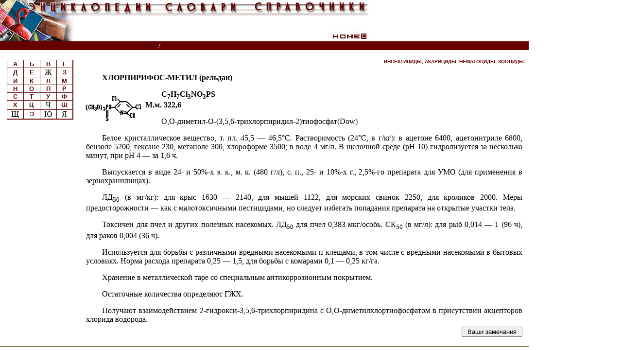

--- FILE ---
content_type: text/html
request_url: http://www.cnshb.ru/AKDiL/0034/base/RH/000673.shtm
body_size: 4015
content:
<! ХЛОРПИРИФОС-МЕТИЛ>
<HTML>
<script language=javascript src=http://www.cnshb.ru/cgi-bin/akdil.asp?p=/akdil/0034/base/RH/000673.shtm></script>
<script language="javascript">
<!--
var tyes;
tyes="yes"
var byes;
byes="yes"
//-->
</script>
<HEAD>
<meta name=viewport content="width=device-width, initial-scale=1" />
<META HTTP-EQUIV="Content-Type" CONTENT="text/html; charset=windows-1251">
</HEAD>
<link rel=stylesheet href="/akdil/styles.css" type="text/css">
<body topmargin="0" marginheight="0" marginwidth="0" leftmargin="0" bgcolor="#FFFFFF" text="#000000">
<table width="85%" border="0" align="left" cellpadding="0" cellspacing="0" id=leftmenut90>
  <tr> 
    <td colspan="2" bgcolor="#ffffff" valign="top" align="left"><div id=leftmenuh1><img src="/akdil/img/slov_top.jpg" width="760" height="85" border="0" align="left" alt="Энциклопедии, словари, справочники" usemap="#Map"></div></td>
   </tr>
  <tr> 
    <td width="90%" bgcolor="#660000" valign="top" align="left" id=leftmenut_4>
&nbsp;<a href="HTTP://www.cnshb.ru/AKDiL/default.htm" target="_parent" class="titlhorse">Энциклопедии, словари, справочники (поиск)</a> &nbsp;&nbsp;<font color="#ffffff">/</font>&nbsp;&nbsp;
<a href="HTTP://www.cnshb.ru/AKDiL/0034/default.shtm" class="titlhorse">Пестициды и регуляторы роста растений</a>
</td>
<!--
    <td width="10%" valign="top" align="right" bgcolor="#660000"><!a href="default.htm"><!img src="img/left.gif" alt="Назад" width="15" height="15" border="0">&nbsp;<a href="HTTP://www.cnshb.ru/AKDiL/default.htm" target="_parent"><img src="http://www.cnshb.ru/AKDiL/img/home.gif" width="15" height="15" border="0" alt="Главная страница"></a></td>
-->
    <td width="10%" valign="top" align="right" bgcolor="#660000" id=leftmenut4><nobr id=leftmenu4>&nbsp;<a href="HTTP://www.cnshb.ru/cgi-bin/chit.asp" target="_parent" class="titlhorse" title="В этом разделе Вы можете познакомиться с последними вопросами и замечаниями читателей, а также помочь своим ответом">Читатели спрашивают</a>&nbsp;</nobr></td>
  </tr>
  <tr> 
    <td  colspan="2">&nbsp;</td>
	</tr>
  <tr> 
    <td  width="50%" valign="top" align="left" colspan="2"> 
    <table width="100%" border="0" cellspacing="0" cellpadding="0">
    <tr>
    <td width="15%" valign="top" align="center" id=leftmenut15>
<div id=leftmenu>
    <table width="136" border="0" cellspacing="2" cellpadding="1">
    <tr>
    <td valign="top" align="center" bgcolor="#660000">
            <table width="135" border="0" cellpadding="0" cellspacing="0">
              <tr> 
                <td class="td" width="25%"><a href="http://www.cnshb.ru/AKDiL/0034/RA.shtm">
А</a></td>
                <td class="td" width="25%"><a href="http://www.cnshb.ru/AKDiL/0034/RB.shtm">
Б</a></td>
                <td class="td" width="25%"><a href="http://www.cnshb.ru/AKDiL/0034/RV.shtm">
В</a></td>
                <td class="td" width="25%"><a href="http://www.cnshb.ru/AKDiL/0034/RG.shtm">
Г</a></td>
              </tr>
              <tr> 
                <td class="td" width="25%"><a href="http://www.cnshb.ru/AKDiL/0034/RD.shtm">
Д</a></td>
                <td class="td" width="25%"><a href="http://www.cnshb.ru/AKDiL/0034/RE.shtm">
Е</a></td>
                <td class="td" width="25%">Ж</a></td>
                <td class="td" width="25%"><a href="http://www.cnshb.ru/AKDiL/0034/RZ.shtm">
З</a></td>
              </tr>
              <tr> 
                <td class="td" width="25%"><a href="http://www.cnshb.ru/AKDiL/0034/RI.shtm">
И</a></td>
                <td class="td" width="25%"><a href="http://www.cnshb.ru/AKDiL/0034/RK.shtm">
К</a></td>
                <td class="td" width="25%"><a href="http://www.cnshb.ru/AKDiL/0034/RL.shtm">
Л</a></td>
                <td class="td" width="25%"><a href="http://www.cnshb.ru/AKDiL/0034/RM.shtm">
М</a></td>
              </tr>
              <tr> 
                <td class="td" width="25%"><a href="http://www.cnshb.ru/AKDiL/0034/RN.shtm">
Н</a></td>
                <td class="td" width="25%"><a href="http://www.cnshb.ru/AKDiL/0034/RO.shtm">
О</a></td>
                <td class="td" width="25%"><a href="http://www.cnshb.ru/AKDiL/0034/RP.shtm">
П</a></td>
                <td class="td" width="25%"><a href="http://www.cnshb.ru/AKDiL/0034/RR.shtm">
Р</a></td>
              </tr>
              <tr> 
                <td class="td" width="25%"><a href="http://www.cnshb.ru/AKDiL/0034/RS.shtm">
С</a></td>
                <td class="td" width="25%"><a href="http://www.cnshb.ru/AKDiL/0034/RT.shtm">
Т</a></td>
                <td class="td" width="25%"><a href="http://www.cnshb.ru/AKDiL/0034/RU.shtm">
У</a></td>
                <td class="td" width="25%"><a href="http://www.cnshb.ru/AKDiL/0034/RF.shtm">
Ф</a></td>
              </tr>
              <tr> 
                <td class="td" width="25%"><a href="http://www.cnshb.ru/AKDiL/0034/RH.shtm">
Х</td>
                <td class="td" width="25%"><a href="http://www.cnshb.ru/AKDiL/0034/RC.shtm">
Ц</td>
                <td class="td" width="25%">Ч</td>
                <td class="td" width="25%"><a href="http://www.cnshb.ru/AKDiL/0034/R6.shtm">
Ш</td>
              </tr>
              <tr> 
                <td class="td" width="25%">Щ</a></td>
                <td class="td" width="25%"><a href="http://www.cnshb.ru/AKDiL/0034/R3.shtm">
Э</a></td>
                <td class="td" width="25%">Ю</a></td>
                <td class="td" width="25%">Я</a></td>
              </tr>
            </table>
          </td>
        </tr>
      </table>
</div>
<div id=leftmenuu style="display:none"><a href=javascript:fleftmenu()>М<br>е<br>н<br>ю</a></div>

    </td>
    <td width="85%" id=leftmenut85>
<script src=http://www.cnshb.ru/AKDiL/menud.js></script>

<script language=javascript src=http://www.cnshb.ru/akdil/top.js></script>
<P class=right><a href="HTTP://www.cnshb.ru/AKDiL/0034/d_04.shtm"><font size=-2>ИНСЕКТИЦИДЫ,  АКАРИЦИДЫ,  НЕМАТОЦИДЫ,  ЗООЦИДЫ</font></a></P>

<table width=100%><tr><td><p>
<b>ХЛОРПИРИФОС-МЕТИЛ
(рельдан)</P>
<!/B<P><IMG SRC="http://www.cnshb.ru/AKDiL/0034/pic/Image5224.gif" WIDTH=122 HEIGHT=63 align=left vspace=5 hspace=5></P>
<P><!B>С<SUB>7</SUB>Н<SUB>7</SUB>Сl<SUB>3</SUB>NO<SUB>3</SUB>РS<BR>
М.м. 322,6</P>
</B><P>О,О-диметил-О-(3,5,6-трихлорпиридил-2)тиофосфат(Dow)</P>
<P>Белое кристаллическое вещество,
т. пл. 45,5 — 46,5°С. Растворимость (24°С,
в г/кг): в ацетоне 6400,
ацетонитриле 6800,
бензоле 5200,
гексане 230,
метаноле 300,
хлороформе 3500; в воде 4 мг/л. В щелочной среде (рН 10) гидролизуется за несколько минут,
при рН 4 — за 1,6 ч.</P>
<P>Выпускается в виде 24- и 50%-х э. к.,
м. к. (480 г/л),
с. п.,
25- и 10%-х г.,
2,5%-го препарата для УМО (для применения в зернохранилищах).</P>
<P>ЛД<SUB>50</SUB> (в мг/кг): для крыс 1630 — 2140,
для мышей 1122,
для морских свинок 2250,
для кроликов 2000. Меры предосторожности — как с малотоксичными пестицидами,
но следует избегать попадания препарата на открытые участки тела.</P>
<P>Токсичен для пчел и других полезных насекомых. ЛД<SUB>50</SUB> для пчел 0,383 мкг/особь.
СК<SUB>50</SUB> (в мг/л): для рыб 0,014 — 1 (96 ч),
для раков 0,004 (36 ч).</P>
<P>Используется для борьбы с различными вредными насекомыми п клещами,
в том числе с вредными насекомыми в бытовых условиях. Норма расхода препарата 0,25 — 1,5,
для борьбы с комарами 0,1 — 0,25 кг/га.</P>
<P>Хранение в металлической таре со специальным антикоррозионным покрытием.</P>
<P>Остаточные количества определяют ГЖХ.</P>
<P>Получают взаимодействием 2-гидрокси-3,5,6-трихлорпиридина с О,О-диметилхлортиофосфатом в присутствии акцепторов хлорида водорода.</P>
<P>
<!--0:FOOT-->
</td></tr></table>
<script language=javascript src=http://www.cnshb.ru/akdil/t_o_sv.js></script>
<form method="POST" action="/cgi-bin/o_svyaz.asp">
<input type="hidden" name="SLOV" value="0034">
<input type="hidden" name="ELEM" value="ХЛОРПИРИФОС-МЕТИЛ">
<table width=100%><tr><td align=right>
<p class=right>
<input type="submit" value=" Ваши замечания ">
</P>
</td></tr></table>
</form>
<!--B:FOOT-->
<span style="display:none;">
<hr>
<font size=-3>
^ЗГЛ: ХЛОРПИРИФОС-МЕТИЛ
</font>
</span>
<!--E:FOOT-->
<script language=javascript src=http://www.cnshb.ru/akdil/end.js></script>
<script language="javascript">
<!--
var eyes;
if(eyes!="yes") document.write("<script language=javascript src=/cgi-bin/o_svyazf.asp?p="+escape(window.location.href)+"></sc"+"ript>")
var tyes;
if(tyes=="yes") document.write("</td></tr></table>")
tyes="no"
//-->
</script>
	</td>
	<!td width="10%" valign="top">
<!/td>
  </tr>
  <tr>
    <td colspan="2" background="/akdil/img/pix_br.gif"><img src="/akdil/img/pix_br.gif" width="1" height="1"></td>
  </tr>
<!--
  <tr align="right"> 
    <td colspan="2"><a href="default.htm"><img src="img/tr_left.gif" width="10" height="10" border="0">&nbsp;назад</a></td>
  </tr>
-->
  </table>
<map name="Map">
  <area shape="rect" coords="681,69,757,83" href="HTTP://www.cnshb.ru/akdil/default.htm" target="_parent" title="На главную страницу, к форме поиска">
</map>
<!-- Yandex.Metrika counter -->
<script type="text/javascript">
(function (d, w, c) {
    (w[c] = w[c] || []).push(function() {
        try {
            w.yaCounter29402865 = new Ya.Metrika({id:29402865,
                    clickmap:true,
                    trackLinks:true,
                    accurateTrackBounce:true});
        } catch(e) { }
    });

    var n = d.getElementsByTagName("script")[0],
        s = d.createElement("script"),
        f = function () { n.parentNode.insertBefore(s, n); };
    s.type = "text/javascript";
    s.async = true;
    s.src = (d.location.protocol == "https:" ? "https:" : "http:") + "//mc.yandex.ru/metrika/watch.js";

    if (w.opera == "[object Opera]") {
        d.addEventListener("DOMContentLoaded", f, false);
    } else { f(); }
})(document, window, "yandex_metrika_callbacks");
</script>
<noscript><div><img src="//mc.yandex.ru/watch/29402865" style="position:absolute; left:-9999px;" alt="" /></div></noscript>
<!-- /Yandex.Metrika counter -->
<!-- Rating@Mail.ru counter -->
<script type="text/javascript">
var _tmr = window._tmr || (window._tmr = []);
_tmr.push({id: "1055665", type: "pageView", start: (new Date()).getTime()});
(function (d, w, id) {
  if (d.getElementById(id)) return;
  var ts = d.createElement("script"); ts.type = "text/javascript"; ts.async = true; ts.id = id;
  ts.src = (d.location.protocol == "https:" ? "https:" : "http:") + "//top-fwz1.mail.ru/js/code.js";
  var f = function () {var s = d.getElementsByTagName("script")[0]; s.parentNode.insertBefore(ts, s);};
  if (w.opera == "[object Opera]") { d.addEventListener("DOMContentLoaded", f, false); } else { f(); }
})(document, window, "topmailru-code");
</script><noscript><div>
<img src="//top-fwz1.mail.ru/counter?id=1055665;js=na" style="border:0;position:absolute;left:-9999px;" alt="" />
</div></noscript>
<!-- //Rating@Mail.ru counter -->

</BODY>
</HTML>



--- FILE ---
content_type: text/html
request_url: http://www.cnshb.ru/cgi-bin/akdil.asp?p=/akdil/0034/base/RH/000673.shtm
body_size: 345
content:

//document.write("<p>rp=/akdil/0034/base/RH/000673.shtm")
//document.write("document.cookie=\"AKDIL=rp/akdil/0034/base/RH/000673.shtm; path=/\";")
